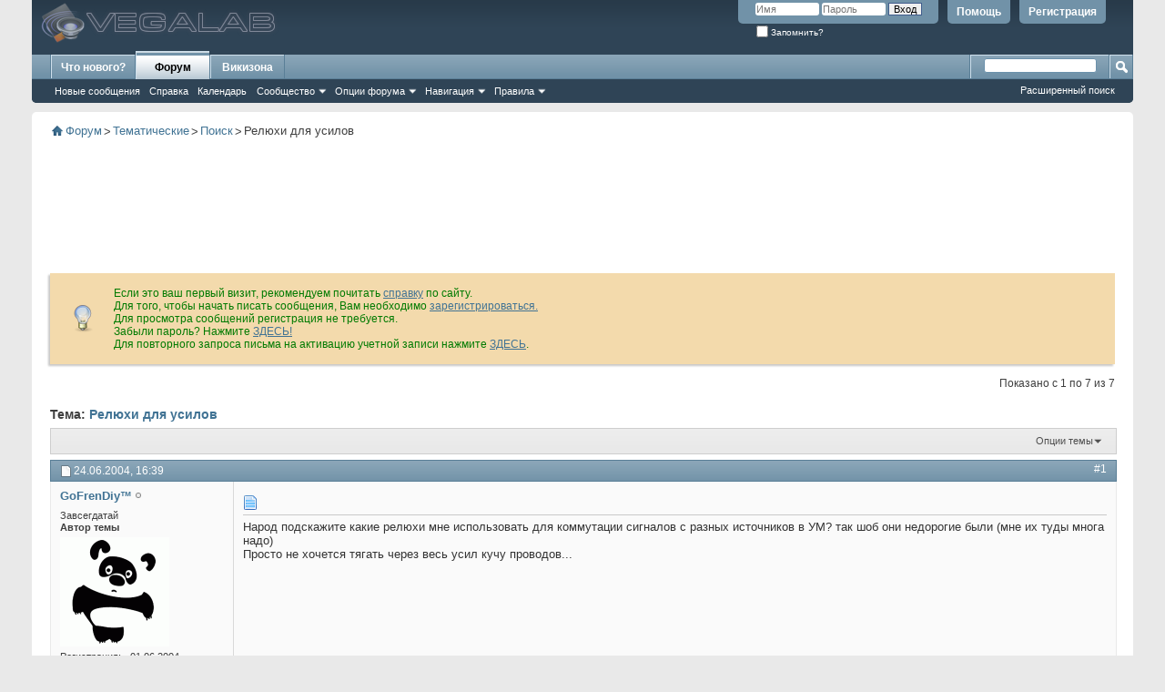

--- FILE ---
content_type: text/html; charset=windows-1251
request_url: https://forum.vegalab.ru/showthread.php?t=304
body_size: 14466
content:
<!DOCTYPE html PUBLIC "-//W3C//DTD XHTML 1.0 Transitional//EN" "http://www.w3.org/TR/xhtml1/DTD/xhtml1-transitional.dtd">
<html xmlns="http://www.w3.org/1999/xhtml" dir="ltr" lang="ru" id="vbulletin_html" prefix="og: http://ogp.me/ns# fb: http://ogp.me/ns/fb#">
<head>
	<meta http-equiv="Content-Type" content="text/html; charset=windows-1251" />
<meta id="e_vb_meta_bburl" name="vb_meta_bburl" content="https://forum.vegalab.ru" />
<base href="https://forum.vegalab.ru/" /><!--[if IE]></base><![endif]-->
<meta name="generator" content="vBulletin 4.2.5" />
<meta http-equiv="x-ua-compatible" content="ie=edge" />
<!-- <meta name="viewport" content="width=device-width, initial-scale=1.0"> -->
<meta name="viewport" content="width=980" />
<meta name="referrer" content="always" />

<link rel="shortcut icon" type="image/x-icon" href="https://forum.vegalab.ru/images/favicon.ico" />
<link rel="apple-touch-icon" sizes="180x180" href="https://forum.vegalab.ru/images/apple-touch-icon.png" />
<link rel="icon" type="image/png" sizes="16x16" href="https://forum.vegalab.ru/images/favicon-16x16.png" />
<link rel="icon" type="image/png" sizes="32x32" href="https://forum.vegalab.ru/images/favicon-32x32.png" />
<link rel="icon" type="image/png" sizes="120x120" href="https://forum.vegalab.ru/images/favicon-120x120.png" />
<link rel="mask-icon" href="https://forum.vegalab.ru/images/safari-pinned-tab.svg" color="#5bbad5" />
<meta name="apple-mobile-web-app-title" content="Форум Вегалаб" />
<meta name="theme-color" content="#ffffff" />
<meta name="msapplication-config" content="https://forum.vegalab.ru/images/browserconfig.xml" />
<meta name="msapplication-starturl" content="/" />
<meta name="application-name" content="Форум Вегалаб" />
<link rel="manifest" href="https://forum.vegalab.ru/images/site.webmanifest" />
<link rel="yandex-tableau-widget" href="https://forum.vegalab.ru/images/tableau.json" />





	
		<script type="text/javascript" src="https://ajax.googleapis.com/ajax/libs/yui/2.9.0/build/yuiloader-dom-event/yuiloader-dom-event.js"></script>
	

<script type="text/javascript">
<!--
	if (typeof YAHOO === 'undefined') // Load ALL YUI Local
	{
		document.write('<script type="text/javascript" src="clientscript/yui/yuiloader-dom-event/yuiloader-dom-event.js?v=425"><\/script>');
		document.write('<script type="text/javascript" src="clientscript/yui/connection/connection-min.js?v=425"><\/script>');
		var yuipath = 'clientscript/yui';
		var yuicombopath = '';
		var remoteyui = false;
	}
	else	// Load Rest of YUI remotely (where possible)
	{
		var yuipath = 'https://ajax.googleapis.com/ajax/libs/yui/2.9.0/build';
		var yuicombopath = '';
		var remoteyui = true;
		if (!yuicombopath)
		{
			document.write('<script type="text/javascript" src="https://ajax.googleapis.com/ajax/libs/yui/2.9.0/build/connection/connection-min.js?v=425"><\/script>');
		}
	}
	var SESSIONURL = "s=ff107142ab8ff34077083e136e6ddfa3&";
	var SECURITYTOKEN = "guest";
	var IMGDIR_MISC = "images/misc";
	var IMGDIR_BUTTON = "images/buttons";
	var vb_disable_ajax = parseInt("0", 10);
	var SIMPLEVERSION = "425";
	var BBURL = "https://forum.vegalab.ru";
	var LOGGEDIN = 0 > 0 ? true : false;
	var THIS_SCRIPT = "showthread";
	var RELPATH = "showthread.php?t=304";
	var PATHS = {
		forum : "",
		cms   : "",
		blog  : ""
	};
	var AJAXBASEURL = "https://forum.vegalab.ru/";
// -->
</script>
	<script type="text/javascript" src="clientscript/vbulletin-core.js?v=425"></script>
	


	<link rel="alternate" type="application/rss+xml" title="Форум Вегалаб RSS лента" href="https://forum.vegalab.ru/external.php?type=RSS2" />
	
		<link rel="alternate" type="application/rss+xml" title="Форум Вегалаб - Поиск - RSS лента" href="https://forum.vegalab.ru/external.php?type=RSS2&amp;forumids=10" />
	



	<link rel="stylesheet" type="text/css" href="clientscript/vbulletin_css/style00024l/main-rollup.css?d=1768498479" />
        

	<!--[if lt IE 8]>
	<link rel="stylesheet" type="text/css" href="clientscript/vbulletin_css/style00024l/popupmenu-ie.css?d=1768498479" />
	<link rel="stylesheet" type="text/css" href="clientscript/vbulletin_css/style00024l/vbulletin-ie.css?d=1768498479" />
	<link rel="stylesheet" type="text/css" href="clientscript/vbulletin_css/style00024l/vbulletin-chrome-ie.css?d=1768498479" />
	<link rel="stylesheet" type="text/css" href="clientscript/vbulletin_css/style00024l/vbulletin-formcontrols-ie.css?d=1768498479" />
	<link rel="stylesheet" type="text/css" href="clientscript/vbulletin_css/style00024l/editor-ie.css?d=1768498479" />
	<![endif]-->

<script type='application/ld+json'>
{
    "@context": "https://www.schema.org",
    "@type": "Organization",
    "@id": "https://forum.vegalab.ru/#organization",
    "mainEntityOfPage": "https://forum.vegalab.ru",
    "name": "Форум Вегалаб",
    "email": "forum@vegalab.ru",
    "url": "https://forum.vegalab.ru"
}	
</script>
<script type='application/ld+json'>
{
    "@context": "https://www.schema.org",
    "@type": "ContactPage",
    "url": "https://forum.vegalab.ru/sendmessageadm.php"
}	
</script>
<script type='application/ld+json'>
{
    "@context": "https://www.schema.org",
    "publisher": "https://forum.vegalab.ru/#organization",
    "@type": "WebSite",
    "@id": "https://forum.vegalab.ru/#website",
    "mainEntityOfPage": "https://forum.vegalab.ru",
    "name": "Форум Вегалаб",
    "url": "https://forum.vegalab.ru/",
    "potentialAction": {
        "@type": "SearchAction",
        "query": "required",
        "target": "https://forum.vegalab.ru/search.php?do=process&query={query}"
    },
    "inLanguage": [
        {
            "@type": "Language",
            "name": "Russian (RU)",
            "alternateName": "ru-RU"
        }
    ]
}	
</script>


<!-- for twitter-->
<meta property="twitter:card" content="summary" />
<!-- for open graph -->
<meta property="og:type" content="website">
<meta property="og:locale" content="ru_RU">
<meta property="og:image" content="https://forum.vegalab.ru/images/misc/vegalab_og.png" />
<meta property="og:image:type" content="image/png" />
<meta property="og:image:width" content="400" />
<meta property="og:image:height" content="400" />
<meta property="og:site_name" content="Форум Вегалаб" />
<meta property="og:url" content="https://forum.vegalab.ru/showthread.php?t=304" />


<!-- Yandex.RTB -->
<script>window.yaContextCb=window.yaContextCb||[]</script>
<script src="https://yandex.ru/ads/system/context.js" async></script>

<script type="text/javascript" src="clientscript/yui/selector/selector-min.js"></script>
<script type="text/javascript" src="clientscript/yui/event-delegate/event-delegate-min.js"></script>
<script type="text/javascript" src="clientscript/yui/animation/animation-min.js"></script>
<script type="text/javascript" src="clientscript/yui/animation/animation-sh.js"></script>
<script type="text/javascript" src="clientscript/vsqspoiler.js"></script>
<link rel="stylesheet" type="text/css" href="clientscript/vbulletin_css/style00024l/vsq_spoiler.css" />
	<meta property="og:title" content="Релюхи для усилов" />
	<meta property="og:description" content="Народ подскажите какие релюхи мне использовать для коммутации сигналов с разных источников в УМ? так шоб они недорогие были (мне их туды многа надо) 
Просто не хочется тягать через весь усил кучу проводов..." />

	
	<meta name="description" content="Народ подскажите какие релюхи мне использовать для коммутации сигналов с разных источников в УМ? так шоб они недорогие были (мне их туды многа надо) 
Просто не хочется тягать через весь усил кучу проводов..." />

	<title> Релюхи для усилов</title>
	<link rel="canonical" href="https://forum.vegalab.ru/showthread.php?t=304&s=ff107142ab8ff34077083e136e6ddfa3" />
	
	
	
	
	
	
	
	
	
		<script type="text/javascript" src="clientscript/vbulletin_lightbox.js?v=425"></script>
	

	
		<link rel="stylesheet" type="text/css" href="clientscript/vbulletin_css/style00024l/showthread-rollup.css?d=1768498479" />
	
	<!--[if lt IE 8]><link rel="stylesheet" type="text/css" href="clientscript/vbulletin_css/style00024l/toolsmenu-ie.css?d=1768498479" />
	<link rel="stylesheet" type="text/css" href="clientscript/vbulletin_css/style00024l/postlist-ie.css?d=1768498479" />
	<link rel="stylesheet" type="text/css" href="clientscript/vbulletin_css/style00024l/showthread-ie.css?d=1768498479" />
	<link rel="stylesheet" type="text/css" href="clientscript/vbulletin_css/style00024l/postbit-ie.css?d=1768498479" />
	<link rel="stylesheet" type="text/css" href="clientscript/vbulletin_css/style00024l/poll-ie.css?d=1768498479" /><![endif]-->
<link rel="stylesheet" type="text/css" href="clientscript/vbulletin_css/style00024l/additional.css?d=1768498479" />
<link rel="stylesheet" type="text/css" href="css.php?styleid=24&langid=6&d=1768498479&sheet=MARCO1_CKEditor_CSS.css" />
</head>

<body>

<div class="above_body"> <!-- closing tag is in template navbar -->
<div id="header" class="floatcontainer doc_header">
	<div><a name="top" href="index.php?s=ff107142ab8ff34077083e136e6ddfa3" class="logo-image"><img src="images/misc/vegalab_logo.png" alt="Форум Вегалаб - Powered by vBulletin" /></a></div>
	<div id="toplinks" class="toplinks">
		
			<ul class="nouser">
			
				<li><a href="register.php?s=ff107142ab8ff34077083e136e6ddfa3" rel="nofollow">Регистрация</a></li>
			
				<li><a rel="help" href="faq.php?s=ff107142ab8ff34077083e136e6ddfa3">Помощь</a></li>
				<li>
			<script type="text/javascript" src="clientscript/vbulletin_md5.js?v=425"></script>
			<form id="navbar_loginform" action="login.php?s=ff107142ab8ff34077083e136e6ddfa3&amp;do=login" method="post" onsubmit="md5hash(vb_login_password, vb_login_md5password, vb_login_md5password_utf, 0)">
				<fieldset id="logindetails" class="logindetails">
					<div>
						<div>
					<input type="text" class="textbox default-value" name="vb_login_username" id="navbar_username" size="10" accesskey="u" tabindex="101" value="Имя" />
					<input type="password" class="textbox" tabindex="102" name="vb_login_password" id="navbar_password" size="10" />
					<input type="text" class="textbox default-value" tabindex="102" name="vb_login_password_hint" id="navbar_password_hint" size="10" value="Пароль" style="display:none;" />
					<input type="submit" class="loginbutton" tabindex="104" value="Вход" title="Введите ваше имя пользователя и пароль, чтобы войти, или нажмите кнопку 'Регистрация', чтобы зарегистрироваться." accesskey="s" />
						</div>
					</div>
				</fieldset>
				<div id="remember" class="remember">
					<label for="cb_cookieuser_navbar"><input type="checkbox" name="cookieuser" value="1" id="cb_cookieuser_navbar" class="cb_cookieuser_navbar" accesskey="c" tabindex="103" /> Запомнить?</label>
				</div>

				<input type="hidden" name="s" value="ff107142ab8ff34077083e136e6ddfa3" />
				<input type="hidden" name="securitytoken" value="guest" />
				<input type="hidden" name="do" value="login" />
				<input type="hidden" name="vb_login_md5password" />
				<input type="hidden" name="vb_login_md5password_utf" />
			</form>
			<script type="text/javascript">
			YAHOO.util.Dom.setStyle('navbar_password_hint', "display", "inline");
			YAHOO.util.Dom.setStyle('navbar_password', "display", "none");
			vB_XHTML_Ready.subscribe(function()
			{
			//
				YAHOO.util.Event.on('navbar_username', "focus", navbar_username_focus);
				YAHOO.util.Event.on('navbar_username', "blur", navbar_username_blur);
				YAHOO.util.Event.on('navbar_password_hint', "focus", navbar_password_hint);
				YAHOO.util.Event.on('navbar_password', "blur", navbar_password);
			});
			
			function navbar_username_focus(e)
			{
			//
				var textbox = YAHOO.util.Event.getTarget(e);
				if (textbox.value == 'Имя')
				{
				//
					textbox.value='';
					textbox.style.color='#000000';
				}
			}

			function navbar_username_blur(e)
			{
			//
				var textbox = YAHOO.util.Event.getTarget(e);
				if (textbox.value == '')
				{
				//
					textbox.value='Имя';
					textbox.style.color='#777777';
				}
			}
			
			function navbar_password_hint(e)
			{
			//
				var textbox = YAHOO.util.Event.getTarget(e);
				
				YAHOO.util.Dom.setStyle('navbar_password_hint', "display", "none");
				YAHOO.util.Dom.setStyle('navbar_password', "display", "inline");
				YAHOO.util.Dom.get('navbar_password').focus();
			}

			function navbar_password(e)
			{
			//
				var textbox = YAHOO.util.Event.getTarget(e);
				
				if (textbox.value == '')
				{
					YAHOO.util.Dom.setStyle('navbar_password_hint', "display", "inline");
					YAHOO.util.Dom.setStyle('navbar_password', "display", "none");
				}
			}
			</script>
				</li>
				
			</ul>
		
	</div>
	<div class="ad_global_header">
		 
		 
	</div>
	<hr />
</div>
<div id="navbar_fix" class="navbar_fix">
  <div id="navbar" class="navbar">
	<ul id="navtabs" class="navtabs floatcontainer">
		
		
	
		<li  id="vbtab_whatsnew">
			<a class="navtab" href="activity.php?s=ff107142ab8ff34077083e136e6ddfa3">Что нового?</a>
		</li>
		
		

	
		<li class="selected" id="vbtab_forum">
			<a class="navtab" href="index.php?s=ff107142ab8ff34077083e136e6ddfa3">Форум</a>
		</li>
		
		
			<ul class="floatcontainer">
				
					
						
							<li id="vbflink_newposts"><a href="search.php?s=ff107142ab8ff34077083e136e6ddfa3&amp;do=getnew&amp;contenttype=vBForum_Post">Новые сообщения</a></li>
						
					
				
					
						
							<li id="vbflink_faq"><a href="faq.php?s=ff107142ab8ff34077083e136e6ddfa3">Справка</a></li>
						
					
				
					
						
							<li id="vbflink_calendar"><a href="calendar.php?s=ff107142ab8ff34077083e136e6ddfa3">Календарь</a></li>
						
					
				
					
						<li class="popupmenu" id="vbmenu_community">
							<a href="javascript://" class="popupctrl">Сообщество</a>
							<ul class="popupbody popuphover">
								
									<li id="vbclink_albums"><a href="album.php?s=ff107142ab8ff34077083e136e6ddfa3">Альбомы</a></li>
								
									<li id="vbclink_members"><a href="memberlist.php?s=ff107142ab8ff34077083e136e6ddfa3">Список пользователей</a></li>
								
							</ul>
						</li>
					
				
					
						<li class="popupmenu" id="vbmenu_actions">
							<a href="javascript://" class="popupctrl">Опции форума</a>
							<ul class="popupbody popuphover">
								
									<li id="vbalink_mfr"><a href="forumdisplay.php?s=ff107142ab8ff34077083e136e6ddfa3&amp;do=markread&amp;markreadhash=guest">Все разделы прочитаны</a></li>
								
							</ul>
						</li>
					
				
					
						<li class="popupmenu" id="vbmenu_qlinks">
							<a href="javascript://" class="popupctrl">Навигация</a>
							<ul class="popupbody popuphover">
								
									<li id="vbqlink_posts"><a href="search.php?s=ff107142ab8ff34077083e136e6ddfa3&amp;do=getdaily&amp;contenttype=vBForum_Post">Сообщения за день</a></li>
								
							</ul>
						</li>
					
				
					
						<li class="popupmenu" id="menu_otmz_836">
							<a href="javascript://" class="popupctrl">Правила</a>
							<ul class="popupbody popuphover">
								
									<li id="link_ntgz_685"><a href="misc.php?s=ff107142ab8ff34077083e136e6ddfa3&amp;do=showrules">Правила форума</a></li>
								
									<li id="link_otmz_331"><a href="privacy_forum.php">Политика обработки персональных данных</a></li>
								
							</ul>
						</li>
					
				
			</ul>
		

	
		<li  id="tab_ndm2_307">
			<a target="_blank" class="navtab" href="https://wzone.vegalab.ru/start">Викизона</a>
		</li>
		
		

		
	</ul>
	
		<div id="globalsearch" class="globalsearch">
			<form action="search.php?s=ff107142ab8ff34077083e136e6ddfa3&amp;do=process" method="post" id="navbar_search" class="navbar_search">
				
				<input type="hidden" name="securitytoken" value="guest" />
				<input type="hidden" name="do" value="process" />
				<span class="textboxcontainer"><span><input type="text" value="" name="query" class="textbox" tabindex="99"/></span></span>
				<span class="buttoncontainer"><span><input type="image" class="searchbutton" src="images/buttons/search.png" name="submit" onclick="document.getElementById('navbar_search').submit;" tabindex="100"/></span></span>
			</form>
			<ul class="navbar_advanced_search">
				<li><a href="search.php?s=ff107142ab8ff34077083e136e6ddfa3&amp;search_type=1" accesskey="4">Расширенный поиск</a></li>
				
			</ul>
		</div>
	
  </div>
</div>
</div><!-- closing div for above_body -->

<div class="body_wrapper">
<div id="breadcrumb" class="breadcrumb">
	<ul class="floatcontainer">
		<li class="navbithome"><a name="top" href="index.php?s=ff107142ab8ff34077083e136e6ddfa3" accesskey="1"><img src="images/misc/navbit-home.png" alt="Главная" /></a></li>
		
	<li class="navbit"><a href="index.php?s=ff107142ab8ff34077083e136e6ddfa3">Форум</a><span class="separator"> ></span></li>
<script type="application/ld+json">
{
 "@context": "https://schema.org",
 "@type": "BreadcrumbList",
 "itemListElement":
    [
    {
   "@type": "ListItem",
   "position": "1",
   "item":
    {
     "@id": "https://forum.vegalab.ru/index.php?s=ff107142ab8ff34077083e136e6ddfa3",
     "name": "\u0424\u043e\u0440\u0443\u043c"
    }
    }
    ]
}
</script>

	<li class="navbit"><a href="forumdisplay.php?f=46&amp;s=ff107142ab8ff34077083e136e6ddfa3">Тематические</a><span class="separator"> ></span></li>
<script type="application/ld+json">
{
 "@context": "https://schema.org",
 "@type": "BreadcrumbList",
 "itemListElement":
    [
    {
   "@type": "ListItem",
   "position": "2",
   "item":
    {
     "@id": "https://forum.vegalab.ru/forumdisplay.php?f=46&amp;s=ff107142ab8ff34077083e136e6ddfa3",
     "name": "\u0422\u0435\u043c\u0430\u0442\u0438\u0447\u0435\u0441\u043a\u0438\u0435"
    }
    }
    ]
}
</script>

	<li class="navbit"><a href="forumdisplay.php?f=10&amp;s=ff107142ab8ff34077083e136e6ddfa3">Поиск</a><span class="separator"> ></span></li>
<script type="application/ld+json">
{
 "@context": "https://schema.org",
 "@type": "BreadcrumbList",
 "itemListElement":
    [
    {
   "@type": "ListItem",
   "position": "3",
   "item":
    {
     "@id": "https://forum.vegalab.ru/forumdisplay.php?f=10&amp;s=ff107142ab8ff34077083e136e6ddfa3",
     "name": "\u041f\u043e\u0438\u0441\u043a"
    }
    }
    ]
}
</script>

		
	<li class="navbit lastnavbit"><span> Релюхи для усилов</span></li>

	</ul>
	<hr />
</div>

 
<div id="ad_global_below_navbar">
<!-- Yandex.RTB R-A-569943-1 -->
<div id="yandex_rtb_R-A-569943-1"></div>
<script>window.yaContextCb.push(()=>{
	Ya.Context.AdvManager.render({
		"blockId": "R-A-569943-1",
		"renderTo": "yandex_rtb_R-A-569943-1"
	})
})
</script>
</div>


	<form action="profile.php?do=dismissnotice" method="post" id="notices" class="notices">
		<input type="hidden" name="do" value="dismissnotice" />
		<input type="hidden" name="s" value="s=ff107142ab8ff34077083e136e6ddfa3&amp;" />
		<input type="hidden" name="securitytoken" value="guest" />
		<input type="hidden" id="dismiss_notice_hidden" name="dismiss_noticeid" value="" />
		<input type="hidden" name="url" value="" />
		<ol>
			<li class="restore" id="navbar_notice_1">
	
	<div class="tip-iiclass">Если это ваш первый визит, рекомендуем почитать <a href="faq.php?s=ff107142ab8ff34077083e136e6ddfa3&amp;" target="_blank"><u>справку</u></a> по сайту.<br />
Для того, чтобы начать писать сообщения, Вам необходимо <a href="register.php?s=ff107142ab8ff34077083e136e6ddfa3&amp;" target="_blank"><u>зарегистрироваться.</u></a><br />
Для просмотра сообщений регистрация не требуется.<br />
Забыли пароль? Нажмите <a href="login.php?do=lostpw" target="_blank"><u>ЗДЕСЬ!</u></a><br />
Для повторного запроса письма на активацию учетной записи нажмите <a href="register.php?do=requestemail" target="_blank"><u>ЗДЕСЬ</u></a>.</div>
</li>
		</ol>
	</form>




	<div id="above_postlist" class="above_postlist">
		
		<div id="pagination_top" class="pagination_top">
		
			<div id="postpagestats_above" class="postpagestats">
				Показано с 1 по 7 из 7
			</div>
		</div>
	</div>
	<div id="pagetitle" class="pagetitle">
		<h1>
			Тема: <span class="threadtitle"><a href="showthread.php?t=304&s=ff107142ab8ff34077083e136e6ddfa3" title="Перезагрузить страницу">Релюхи для усилов</a></span>
		</h1>
		
	</div>
	<div id="thread_controls" class="thread_controls toolsmenu">
		<div>
		<ul id="postlist_popups" class="postlist_popups popupgroup">
			
			
			<li class="popupmenu" id="threadtools">
				<h6><a class="popupctrl" href="javascript://">Опции темы</a></h6>
				<ul class="popupbody popuphover">
					<li><a href="printthread.php?s=ff107142ab8ff34077083e136e6ddfa3&amp;t=304&amp;pp=20&amp;page=1" accesskey="3" rel="nofollow">Версия для печати</a></li>
					
					<li>
						
					</li>
					
				</ul>
			</li>

			

			

			

			

			
			</ul>
		</div>
	</div>

<div id="postlist" class="postlist restrain">
	

	
		<ol id="posts" class="posts" start="1">
			
<li class="postbitlegacy postbitim postcontainer old" id="post_4094" itemscope itemtype="http://schema.org/CreativeWork">
<meta itemprop="url" content="https://forum.vegalab.ru/showthread.php?t=304&amp;s=ff107142ab8ff34077083e136e6ddfa3&amp;p=4094&amp;viewfull=1#post4094" />
<!-- see bottom of postbit.css for .userinfo .popupmenu styles -->

	<div class="posthead">
			<span class="postdate old">
			<meta itemprop="dateCreated" content="2004-06-24T16:39:56+00:00" />
				
					<span class="date">24.06.2004,&nbsp;<span class="time">16:39</span></span>
				
			</span>
			<span class="nodecontrols">
				
					<a name="post4094" href="showthread.php?t=304&amp;s=ff107142ab8ff34077083e136e6ddfa3&amp;p=4094&amp;viewfull=1#post4094" class="postcounter">#1</a><a id="postcount4094" name="1"></a>
				
				
				
			</span>
	</div>
	<div class="postdetails">
		<div class="userinfo">
		<meta itemprop="author" content="GoFrenDiy™" />
			<div class="username_container">
			
				<div class="popupmenu memberaction">
	<a class="username offline popupctrl" href="member.php?u=128&amp;s=ff107142ab8ff34077083e136e6ddfa3" title="GoFrenDiy™ вне форума"><strong>GoFrenDiy™</strong></a>
	<ul class="popupbody popuphover memberaction_body">
		<li class="left">
			<a href="member.php?u=128&amp;s=ff107142ab8ff34077083e136e6ddfa3" class="siteicon_profile">
				Просмотр профиля
			</a>
		</li>
		
		<li class="right">
			<a href="search.php?s=ff107142ab8ff34077083e136e6ddfa3&amp;do=finduser&amp;userid=128&amp;contenttype=vBForum_Post&amp;showposts=1" class="siteicon_forum" rel="nofollow">
				Сообщения форума
			</a>
		</li>
		
		
		
		
		
		
		
		

		

		
				<li class="left">  
			<a class="siteicon_forum" href="search.php?s=ff107142ab8ff34077083e136e6ddfa3&amp;do=finduser&amp;userid=128&amp;starteronly=1&amp;contenttype=vBForum_Post" rel="nofollow"> 
				Созданные темы
			</a> 
		</li>
	</ul>
</div>
				<img class="inlineimg onlinestatus" src="images/statusicon/user-offline.png" alt="GoFrenDiy™ вне форума" border="0" />

			
			</div>
			<span class="usertitle">
				Завсегдатай
			</span>
			
			<div style="font-weight: bold;"><strong>Автор темы</strong></div>
			
			
			<a class="postuseravatar" href="member.php?u=128&amp;s=ff107142ab8ff34077083e136e6ddfa3" title="GoFrenDiy™ вне форума">
				<img src="customavatars/avatar128_11.gif" alt="Аватар для GoFrenDiy™" title="Аватар для GoFrenDiy™" />
			</a>
			 
			
				<hr />
				<dl class="userinfo_extra">
					<dt>Регистрация</dt> <dd>01.06.2004</dd>
					<dt>Адрес</dt> <dd>Некрасовский</dd>
					<dt>Возраст</dt> <dd>43</dd>
					<dt>Сообщений</dt> <dd>1,491</dd>	
					
				</dl>
				
				
				<div class="imlinks">
					<a href="javascript://" onclick="imwindow('icq', '128', 550, 550); return false;"><img src="images/misc/im_icq.gif" alt="Отправить сообщение для GoFrenDiy™ с помощью ICQ" /></a>    
				</div>
			
		</div>
		<div class="postbody" >

			<div class="postrow">
				
				
				<h2 class="title icon">
					<img src="images/icons/icon1.png" alt="По умолчанию" /> 
				</h2>
				


						
							
							
						
						
				<div class="content">
					<div id="post_message_4094" itemprop="text">
						<blockquote class="postcontent restore ">
							Народ подскажите какие релюхи мне использовать для коммутации сигналов с разных источников в УМ? так шоб они недорогие были (мне их туды многа надо)<br />
Просто не хочется тягать через весь усил кучу проводов...
						</blockquote>
					</div>

					
				</div>
			</div>
			
			<div class="cleardiv"></div>
		</div>
	</div>
		<div class="postfoot">
			<!-- <div class="postfoot_container"> -->
			<div class="textcontrols floatcontainer">
				<span class="postcontrols">
					<img style="display:none" id="progress_4094" src="images/misc/progress.gif" alt="" />
					
					
					
					
				</span>
				<span class="postlinking">
					
						
					

					
					
					
					

					
					

					
					
					
					
					
				</span>
			<!-- </div> -->
			</div>
		</div>
	<hr />
</li>

<li class="postbitlegacy postbitim postcontainer old" id="post_140920" itemscope itemtype="http://schema.org/Comment">
<meta itemprop="url" content="https://forum.vegalab.ru/showthread.php?t=304&amp;s=ff107142ab8ff34077083e136e6ddfa3&amp;p=140920&amp;viewfull=1#post140920" />
<!-- see bottom of postbit.css for .userinfo .popupmenu styles -->

	<div class="posthead">
			<span class="postdate old">
			<meta itemprop="dateCreated" content="2006-02-22T17:31:34+00:00" />
				
					<span class="date">22.02.2006,&nbsp;<span class="time">17:31</span></span>
				
			</span>
			<span class="nodecontrols">
				
					<a name="post140920" href="showthread.php?t=304&amp;s=ff107142ab8ff34077083e136e6ddfa3&amp;p=140920&amp;viewfull=1#post140920" class="postcounter">#2</a><a id="postcount140920" name="2"></a>
				
				
				
			</span>
	</div>
	<div class="postdetails">
		<div class="userinfo">
		<meta itemprop="author" content="CYCLON" />
			<div class="username_container">
			
				<div class="popupmenu memberaction">
	<a class="username offline popupctrl" href="member.php?u=2646&amp;s=ff107142ab8ff34077083e136e6ddfa3" title="CYCLON вне форума"><strong>CYCLON</strong></a>
	<ul class="popupbody popuphover memberaction_body">
		<li class="left">
			<a href="member.php?u=2646&amp;s=ff107142ab8ff34077083e136e6ddfa3" class="siteicon_profile">
				Просмотр профиля
			</a>
		</li>
		
		<li class="right">
			<a href="search.php?s=ff107142ab8ff34077083e136e6ddfa3&amp;do=finduser&amp;userid=2646&amp;contenttype=vBForum_Post&amp;showposts=1" class="siteicon_forum" rel="nofollow">
				Сообщения форума
			</a>
		</li>
		
		
		
		
		
		
		
		

		

		
				<li class="left">  
			<a class="siteicon_forum" href="search.php?s=ff107142ab8ff34077083e136e6ddfa3&amp;do=finduser&amp;userid=2646&amp;starteronly=1&amp;contenttype=vBForum_Post" rel="nofollow"> 
				Созданные темы
			</a> 
		</li>
	</ul>
</div>
				<img class="inlineimg onlinestatus" src="images/statusicon/user-offline.png" alt="CYCLON вне форума" border="0" />

			
			</div>
			<span class="usertitle">
				Давно не заходил
			</span>
			
			
			
			
			<a class="postuseravatar" href="member.php?u=2646&amp;s=ff107142ab8ff34077083e136e6ddfa3" title="CYCLON вне форума">
				<img src="images/avatars/gallery/big/0044.gif" alt="Аватар для CYCLON" title="Аватар для CYCLON" />
			</a>
			 
			
				<hr />
				<dl class="userinfo_extra">
					<dt>Регистрация</dt> <dd>08.12.2005</dd>
					<dt>Адрес</dt> <dd>Хабаровск</dd>
					
					<dt>Сообщений</dt> <dd>18</dd>	
					
				</dl>
				
				
				<div class="imlinks">
					    
				</div>
			
		</div>
		<div class="postbody" >

			<div class="postrow">
				
				
				<h2 class="title icon">
					<img src="images/icons/icon7.png" alt="Улыбка" /> Re:  Релюхи для усилов
				</h2>
				


						
						
				<div class="content">
					<div id="post_message_140920" itemprop="text">
						<blockquote class="postcontent restore ">
							Вопробуй РЭС 60. А лучше собери схемку на К174КП1.У меня та-же проблема была,собрал и не парюсь. Поройся в Инете, даташит на микруху найдешь.
						</blockquote>
					</div>

					
				</div>
			</div>
			
			<div class="cleardiv"></div>
		</div>
	</div>
		<div class="postfoot">
			<!-- <div class="postfoot_container"> -->
			<div class="textcontrols floatcontainer">
				<span class="postcontrols">
					<img style="display:none" id="progress_140920" src="images/misc/progress.gif" alt="" />
					
					
					
					
				</span>
				<span class="postlinking">
					
						
					

					
					
					
					

					
					

					
					
					
					
					
				</span>
			<!-- </div> -->
			</div>
		</div>
	<hr />
</li>

<li class="postbitlegacy postbitim postcontainer old" id="post_140931" itemscope itemtype="http://schema.org/Comment">
<meta itemprop="url" content="https://forum.vegalab.ru/showthread.php?t=304&amp;s=ff107142ab8ff34077083e136e6ddfa3&amp;p=140931&amp;viewfull=1#post140931" />
<!-- see bottom of postbit.css for .userinfo .popupmenu styles -->

	<div class="posthead">
			<span class="postdate old">
			<meta itemprop="dateCreated" content="2006-02-22T17:48:41+00:00" />
				
					<span class="date">22.02.2006,&nbsp;<span class="time">17:48</span></span>
				
			</span>
			<span class="nodecontrols">
				
					<a name="post140931" href="showthread.php?t=304&amp;s=ff107142ab8ff34077083e136e6ddfa3&amp;p=140931&amp;viewfull=1#post140931" class="postcounter">#3</a><a id="postcount140931" name="3"></a>
				
				
				
			</span>
	</div>
	<div class="postdetails">
		<div class="userinfo">
		<meta itemprop="author" content="Костя Мусатов" />
			<div class="username_container">
			
				<div class="popupmenu memberaction">
	<a class="username offline popupctrl" href="member.php?u=100&amp;s=ff107142ab8ff34077083e136e6ddfa3" title="Костя Мусатов вне форума"><strong>Костя Мусатов</strong></a>
	<ul class="popupbody popuphover memberaction_body">
		<li class="left">
			<a href="member.php?u=100&amp;s=ff107142ab8ff34077083e136e6ddfa3" class="siteicon_profile">
				Просмотр профиля
			</a>
		</li>
		
		<li class="right">
			<a href="search.php?s=ff107142ab8ff34077083e136e6ddfa3&amp;do=finduser&amp;userid=100&amp;contenttype=vBForum_Post&amp;showposts=1" class="siteicon_forum" rel="nofollow">
				Сообщения форума
			</a>
		</li>
		
		
		
		
		
		
		<li class="left">
			<a href="http://MusatoffCV.narod.ru" class="siteicon_homepage">
				Домашняя страница
			</a>
		</li>
		
		
		

		

		
				<li class="left">  
			<a class="siteicon_forum" href="search.php?s=ff107142ab8ff34077083e136e6ddfa3&amp;do=finduser&amp;userid=100&amp;starteronly=1&amp;contenttype=vBForum_Post" rel="nofollow"> 
				Созданные темы
			</a> 
		</li>
	</ul>
</div>
				<img class="inlineimg onlinestatus" src="images/statusicon/user-offline.png" alt="Костя Мусатов вне форума" border="0" />

			
			</div>
			<span class="usertitle">
				Мимо проходил
			</span>
			
			
			
			
			<a class="postuseravatar" href="member.php?u=100&amp;s=ff107142ab8ff34077083e136e6ddfa3" title="Костя Мусатов вне форума">
				<img src="customavatars/avatar100_8.gif" alt="Аватар для Костя Мусатов" title="Аватар для Костя Мусатов" />
			</a>
			 
			
				<hr />
				<dl class="userinfo_extra">
					<dt>Регистрация</dt> <dd>05.03.2004</dd>
					<dt>Адрес</dt> <dd>Москва</dd>
					<dt>Возраст</dt> <dd>59</dd>
					<dt>Сообщений</dt> <dd>5,529</dd>	
					
				</dl>
				
				
				<div class="imlinks">
					    
				</div>
			
		</div>
		<div class="postbody" >

			<div class="postrow">
				
				
				<h2 class="title icon">
					<img src="images/icons/icon1.png" alt="По умолчанию" /> Re:  Релюхи для усилов
				</h2>
				


						
						
				<div class="content">
					<div id="post_message_140931" itemprop="text">
						<blockquote class="postcontent restore ">
							Или поставь галетник и к нему ось-удлинитель.
						</blockquote>
					</div>

					
				</div>
			</div>
			
			<div class="cleardiv"></div>
		</div>
	</div>
		<div class="postfoot">
			<!-- <div class="postfoot_container"> -->
			<div class="textcontrols floatcontainer">
				<span class="postcontrols">
					<img style="display:none" id="progress_140931" src="images/misc/progress.gif" alt="" />
					
					
					
					
				</span>
				<span class="postlinking">
					
						
					

					
					
					
					

					
					

					
					
					
					
					
				</span>
			<!-- </div> -->
			</div>
		</div>
	<hr />
</li>

<li class="postbitlegacy postbitim postcontainer old" id="post_151506" itemscope itemtype="http://schema.org/Comment">
<meta itemprop="url" content="https://forum.vegalab.ru/showthread.php?t=304&amp;s=ff107142ab8ff34077083e136e6ddfa3&amp;p=151506&amp;viewfull=1#post151506" />
<!-- see bottom of postbit.css for .userinfo .popupmenu styles -->

	<div class="posthead">
			<span class="postdate old">
			<meta itemprop="dateCreated" content="2006-03-20T00:15:03+00:00" />
				
					<span class="date">20.03.2006,&nbsp;<span class="time">00:15</span></span>
				
			</span>
			<span class="nodecontrols">
				
					<a name="post151506" href="showthread.php?t=304&amp;s=ff107142ab8ff34077083e136e6ddfa3&amp;p=151506&amp;viewfull=1#post151506" class="postcounter">#4</a><a id="postcount151506" name="4"></a>
				
				
				
			</span>
	</div>
	<div class="postdetails">
		<div class="userinfo">
		<meta itemprop="author" content="Omar.by" />
			<div class="username_container">
			
				<div class="popupmenu memberaction">
	<a class="username offline popupctrl" href="member.php?u=1262&amp;s=ff107142ab8ff34077083e136e6ddfa3" title="Omar.by вне форума"><strong>Omar.by</strong></a>
	<ul class="popupbody popuphover memberaction_body">
		<li class="left">
			<a href="member.php?u=1262&amp;s=ff107142ab8ff34077083e136e6ddfa3" class="siteicon_profile">
				Просмотр профиля
			</a>
		</li>
		
		<li class="right">
			<a href="search.php?s=ff107142ab8ff34077083e136e6ddfa3&amp;do=finduser&amp;userid=1262&amp;contenttype=vBForum_Post&amp;showposts=1" class="siteicon_forum" rel="nofollow">
				Сообщения форума
			</a>
		</li>
		
		
		
		
		
		
		
		

		

		
				<li class="left">  
			<a class="siteicon_forum" href="search.php?s=ff107142ab8ff34077083e136e6ddfa3&amp;do=finduser&amp;userid=1262&amp;starteronly=1&amp;contenttype=vBForum_Post" rel="nofollow"> 
				Созданные темы
			</a> 
		</li>
	</ul>
</div>
				<img class="inlineimg onlinestatus" src="images/statusicon/user-offline.png" alt="Omar.by вне форума" border="0" />

			
			</div>
			<span class="usertitle">
				Давно не заходил
			</span>
			
			
			
			 
			
				<hr />
				<dl class="userinfo_extra">
					<dt>Регистрация</dt> <dd>28.05.2005</dd>
					<dt>Адрес</dt> <dd>Минск</dd>
					
					<dt>Сообщений</dt> <dd>14</dd>	
					
				</dl>
				
				
				<div class="imlinks">
					    
				</div>
			
		</div>
		<div class="postbody" >

			<div class="postrow">
				
				
				<h2 class="title icon">
					<img src="images/icons/icon1.png" alt="По умолчанию" /> Re:  Релюхи для усилов
				</h2>
				


						
						
				<div class="content">
					<div id="post_message_151506" itemprop="text">
						<blockquote class="postcontent restore ">
							У РЭС-60 по паспорту максимальная частота коммутируемого сигнала 10 КГц. До 100КГц РЭС81-84, до 10(вроде) МГц РЭВ-18 и РЭВ-20.
						</blockquote>
					</div>

					
				</div>
			</div>
			
			<div class="cleardiv"></div>
		</div>
	</div>
		<div class="postfoot">
			<!-- <div class="postfoot_container"> -->
			<div class="textcontrols floatcontainer">
				<span class="postcontrols">
					<img style="display:none" id="progress_151506" src="images/misc/progress.gif" alt="" />
					
					
					
					
				</span>
				<span class="postlinking">
					
						
					

					
					
					
					

					
					

					
					
					
					
					
				</span>
			<!-- </div> -->
			</div>
		</div>
	<hr />
</li>

<li class="postbitlegacy postbitim postcontainer old" id="post_151509" itemscope itemtype="http://schema.org/Comment">
<meta itemprop="url" content="https://forum.vegalab.ru/showthread.php?t=304&amp;s=ff107142ab8ff34077083e136e6ddfa3&amp;p=151509&amp;viewfull=1#post151509" />
<!-- see bottom of postbit.css for .userinfo .popupmenu styles -->

	<div class="posthead">
			<span class="postdate old">
			<meta itemprop="dateCreated" content="2006-03-20T00:20:20+00:00" />
				
					<span class="date">20.03.2006,&nbsp;<span class="time">00:20</span></span>
				
			</span>
			<span class="nodecontrols">
				
					<a name="post151509" href="showthread.php?t=304&amp;s=ff107142ab8ff34077083e136e6ddfa3&amp;p=151509&amp;viewfull=1#post151509" class="postcounter">#5</a><a id="postcount151509" name="5"></a>
				
				
				
			</span>
	</div>
	<div class="postdetails">
		<div class="userinfo">
		<meta itemprop="author" content="igorkuz" />
			<div class="username_container">
			
				<div class="popupmenu memberaction">
	<a class="username offline popupctrl" href="member.php?u=1350&amp;s=ff107142ab8ff34077083e136e6ddfa3" title="igorkuz вне форума"><strong>igorkuz</strong></a>
	<ul class="popupbody popuphover memberaction_body">
		<li class="left">
			<a href="member.php?u=1350&amp;s=ff107142ab8ff34077083e136e6ddfa3" class="siteicon_profile">
				Просмотр профиля
			</a>
		</li>
		
		<li class="right">
			<a href="search.php?s=ff107142ab8ff34077083e136e6ddfa3&amp;do=finduser&amp;userid=1350&amp;contenttype=vBForum_Post&amp;showposts=1" class="siteicon_forum" rel="nofollow">
				Сообщения форума
			</a>
		</li>
		
		
		
		
		
		
		<li class="left">
			<a href="http://people.overclockers.ru/igorkuz/files" class="siteicon_homepage">
				Домашняя страница
			</a>
		</li>
		
		
		

		

		
				<li class="left">  
			<a class="siteicon_forum" href="search.php?s=ff107142ab8ff34077083e136e6ddfa3&amp;do=finduser&amp;userid=1350&amp;starteronly=1&amp;contenttype=vBForum_Post" rel="nofollow"> 
				Созданные темы
			</a> 
		</li>
	</ul>
</div>
				<img class="inlineimg onlinestatus" src="images/statusicon/user-offline.png" alt="igorkuz вне форума" border="0" />

			
			</div>
			<span class="usertitle">
				Завсегдатай
			</span>
			
			
			
			
			<a class="postuseravatar" href="member.php?u=1350&amp;s=ff107142ab8ff34077083e136e6ddfa3" title="igorkuz вне форума">
				<img src="customavatars/avatar1350_10.gif" alt="Аватар для igorkuz" title="Аватар для igorkuz" />
			</a>
			 
			
				<hr />
				<dl class="userinfo_extra">
					<dt>Регистрация</dt> <dd>11.06.2005</dd>
					<dt>Адрес</dt> <dd>Москва</dd>
					<dt>Возраст</dt> <dd>61</dd>
					<dt>Сообщений</dt> <dd>2,062</dd>	
					
				</dl>
				
				
				<div class="imlinks">
					<a href="javascript://" onclick="imwindow('icq', '1350', 550, 550); return false;"><img src="images/misc/im_icq.gif" alt="Отправить сообщение для igorkuz с помощью ICQ" /></a>    <img src="images/misc/im_skype.gif" />
				</div>
			
		</div>
		<div class="postbody" >

			<div class="postrow">
				
				
				<h2 class="title icon">
					<img src="images/icons/icon1.png" alt="По умолчанию" /> Re:  Релюхи для усилов
				</h2>
				


						
						
				<div class="content">
					<div id="post_message_151509" itemprop="text">
						<blockquote class="postcontent restore ">
							Первый мой коммутатор год отработал на РЭС-55. Но они одноканальные. С увеличением входов возникла проблемма с количеством корпусов. Сейчас собрал на фирме TAC - NA-5W-K  <img src="images/smilies/icon_vo.gif" border="0" alt="" title="отлично!!!" class="inlineimg" /> Специально разрабатывались под слаботочные, сигнальные цепи. Есть печатка.
						</blockquote>
					</div>

					
				</div>
			</div>
			
			<div class="cleardiv"></div>
		</div>
	</div>
		<div class="postfoot">
			<!-- <div class="postfoot_container"> -->
			<div class="textcontrols floatcontainer">
				<span class="postcontrols">
					<img style="display:none" id="progress_151509" src="images/misc/progress.gif" alt="" />
					
					
					
					
				</span>
				<span class="postlinking">
					
						
					

					
					
					
					

					
					

					
					
					
					
					
				</span>
			<!-- </div> -->
			</div>
		</div>
	<hr />
</li>

<li class="postbitlegacy postbitim postcontainer old" id="post_152402" itemscope itemtype="http://schema.org/Comment">
<meta itemprop="url" content="https://forum.vegalab.ru/showthread.php?t=304&amp;s=ff107142ab8ff34077083e136e6ddfa3&amp;p=152402&amp;viewfull=1#post152402" />
<!-- see bottom of postbit.css for .userinfo .popupmenu styles -->

	<div class="posthead">
			<span class="postdate old">
			<meta itemprop="dateCreated" content="2006-03-21T14:57:22+00:00" />
				
					<span class="date">21.03.2006,&nbsp;<span class="time">14:57</span></span>
				
			</span>
			<span class="nodecontrols">
				
					<a name="post152402" href="showthread.php?t=304&amp;s=ff107142ab8ff34077083e136e6ddfa3&amp;p=152402&amp;viewfull=1#post152402" class="postcounter">#6</a><a id="postcount152402" name="6"></a>
				
				
				
			</span>
	</div>
	<div class="postdetails">
		<div class="userinfo">
		<meta itemprop="author" content="ottisk" />
			<div class="username_container">
			
				<div class="popupmenu memberaction">
	<a class="username offline popupctrl" href="member.php?u=580&amp;s=ff107142ab8ff34077083e136e6ddfa3" title="ottisk вне форума"><strong>ottisk</strong></a>
	<ul class="popupbody popuphover memberaction_body">
		<li class="left">
			<a href="member.php?u=580&amp;s=ff107142ab8ff34077083e136e6ddfa3" class="siteicon_profile">
				Просмотр профиля
			</a>
		</li>
		
		<li class="right">
			<a href="search.php?s=ff107142ab8ff34077083e136e6ddfa3&amp;do=finduser&amp;userid=580&amp;contenttype=vBForum_Post&amp;showposts=1" class="siteicon_forum" rel="nofollow">
				Сообщения форума
			</a>
		</li>
		
		
		
		
		
		
		
		

		

		
				<li class="left">  
			<a class="siteicon_forum" href="search.php?s=ff107142ab8ff34077083e136e6ddfa3&amp;do=finduser&amp;userid=580&amp;starteronly=1&amp;contenttype=vBForum_Post" rel="nofollow"> 
				Созданные темы
			</a> 
		</li>
	</ul>
</div>
				<img class="inlineimg onlinestatus" src="images/statusicon/user-offline.png" alt="ottisk вне форума" border="0" />

			
			</div>
			<span class="usertitle">
				Забанен (навсегда)
			</span>
			
			
			
			
			<a class="postuseravatar" href="member.php?u=580&amp;s=ff107142ab8ff34077083e136e6ddfa3" title="ottisk вне форума">
				<img src="images/avatars/default_avatar/default_avatar_1.png" alt="Аватар для ottisk" title="Аватар для ottisk" />
			</a>
			 
			
				<hr />
				<dl class="userinfo_extra">
					<dt>Регистрация</dt> <dd>28.01.2005</dd>
					
					
					<dt>Сообщений</dt> <dd>934</dd>	
					
				</dl>
				
				
				<div class="imlinks">
					    
				</div>
			
		</div>
		<div class="postbody" >

			<div class="postrow has_after_content">
				
				
				<h2 class="title icon">
					<img src="images/icons/icon1.png" alt="По умолчанию" /> Re:  Релюхи для усилов
				</h2>
				


						
						
				<div class="content">
					<div id="post_message_152402" itemprop="text">
						<blockquote class="postcontent restore ">
							Вот цитата Lynx из статьи &quot;Усилитель Lynx 9&quot;: <i>Наилучшие результаты показывают реле с контактами из чистого серебра (с золотым покрытием или без него), из палладия (с золотым покрытием или без), из сплава серебро-никель (с золотым покрытием) или из рения (без покрытия). Недопустимо применять реле с контактами на основе оксидных компонентов (например AgSnO или AgCdO) из-за значительной нелинейности при малых токах.</i><br />
На <a href="http://www.symmetron.ru" target="_blank" rel="nofollow">www.symmetron.ru</a> есть датишники на недорогие реле TTI. Они же есть в продаже в Чип-Дип.<br />
<br />
Кстати совковые реле далеко не дешевые.<br />
<br />
Думаю, хорошо должны работать в слаботочных цепях герконовые реле. Там ведь не соринки не пылки между контактами. Стерильная среда  <img src="images/smilies/icon_gigi.gif" border="0" alt="" title="гы-гы!!!" class="inlineimg" />
						</blockquote>
					</div>

					
						<div class="attachments">

						

						

						

						
							<fieldset class="postcontent">
								<legend><img src="images/misc/paperclip.png" class="inlineimg" alt="Вложения" /> Вложения</legend>
								<ul>
								<li>
	<img class="inlineimg" src="images/attach/pdf.gif" alt="Тип файла: pdf" />
	<a href="attachment.php?s=ff107142ab8ff34077083e136e6ddfa3&amp;attachmentid=9644&amp;d=1142942219">trg5.pdf</a> 
(324.4 Кб, Просмотров: 247)
</li>
								</ul>
							</fieldset>
						

						

						</div>
					<!-- / attachments -->
					
				</div>
			</div>
			
			<div class="after_content"><!--noindex-->
				
				<!-- edit note -->
				<blockquote class="postcontent lastedited">
					
						Последний раз редактировалось ottisk; 21.03.2006 в <span class="time">15:27</span>.
					
					
				</blockquote>
				<!-- / edit note -->
				
				
				
				
				
			<!--/noindex--></div>
			
			<div class="cleardiv"></div>
		</div>
	</div>
		<div class="postfoot">
			<!-- <div class="postfoot_container"> -->
			<div class="textcontrols floatcontainer">
				<span class="postcontrols">
					<img style="display:none" id="progress_152402" src="images/misc/progress.gif" alt="" />
					
					
					
					
				</span>
				<span class="postlinking">
					
						
					

					
					
					
					

					
					

					
					
					
					
					
				</span>
			<!-- </div> -->
			</div>
		</div>
	<hr />
</li>

<li class="postbitlegacy postbitim postcontainer old" id="post_152414" itemscope itemtype="http://schema.org/Comment">
<meta itemprop="url" content="https://forum.vegalab.ru/showthread.php?t=304&amp;s=ff107142ab8ff34077083e136e6ddfa3&amp;p=152414&amp;viewfull=1#post152414" />
<!-- see bottom of postbit.css for .userinfo .popupmenu styles -->

	<div class="posthead">
			<span class="postdate old">
			<meta itemprop="dateCreated" content="2006-03-21T15:12:13+00:00" />
				
					<span class="date">21.03.2006,&nbsp;<span class="time">15:12</span></span>
				
			</span>
			<span class="nodecontrols">
				
					<a name="post152414" href="showthread.php?t=304&amp;s=ff107142ab8ff34077083e136e6ddfa3&amp;p=152414&amp;viewfull=1#post152414" class="postcounter">#7</a><a id="postcount152414" name="7"></a>
				
				
				
			</span>
	</div>
	<div class="postdetails">
		<div class="userinfo">
		<meta itemprop="author" content="Viking" />
			<div class="username_container">
			
				<div class="popupmenu memberaction">
	<a class="username offline popupctrl" href="member.php?u=236&amp;s=ff107142ab8ff34077083e136e6ddfa3" title="Viking вне форума"><strong>Viking</strong></a>
	<ul class="popupbody popuphover memberaction_body">
		<li class="left">
			<a href="member.php?u=236&amp;s=ff107142ab8ff34077083e136e6ddfa3" class="siteicon_profile">
				Просмотр профиля
			</a>
		</li>
		
		<li class="right">
			<a href="search.php?s=ff107142ab8ff34077083e136e6ddfa3&amp;do=finduser&amp;userid=236&amp;contenttype=vBForum_Post&amp;showposts=1" class="siteicon_forum" rel="nofollow">
				Сообщения форума
			</a>
		</li>
		
		
		
		
		
		
		<li class="left">
			<a href="http://viking.iatp.org.ua" class="siteicon_homepage">
				Домашняя страница
			</a>
		</li>
		
		
		

		

		
				<li class="left">  
			<a class="siteicon_forum" href="search.php?s=ff107142ab8ff34077083e136e6ddfa3&amp;do=finduser&amp;userid=236&amp;starteronly=1&amp;contenttype=vBForum_Post" rel="nofollow"> 
				Созданные темы
			</a> 
		</li>
	</ul>
</div>
				<img class="inlineimg onlinestatus" src="images/statusicon/user-offline.png" alt="Viking вне форума" border="0" />

			
			</div>
			<span class="usertitle">
				Давно не заходил
			</span>
			
			
			
			
			<a class="postuseravatar" href="member.php?u=236&amp;s=ff107142ab8ff34077083e136e6ddfa3" title="Viking вне форума">
				<img src="customavatars/avatar236_17.gif" alt="Аватар для Viking" title="Аватар для Viking" />
			</a>
			 
			
				<hr />
				<dl class="userinfo_extra">
					<dt>Регистрация</dt> <dd>11.10.2004</dd>
					<dt>Адрес</dt> <dd>Украина, г.Хмельницкий</dd>
					<dt>Возраст</dt> <dd>46</dd>
					<dt>Сообщений</dt> <dd>1,079</dd>	
					
				</dl>
				
				
				<div class="imlinks">
					<a href="javascript://" onclick="imwindow('icq', '236', 550, 550); return false;"><img src="images/misc/im_icq.gif" alt="Отправить сообщение для Viking с помощью ICQ" /></a>    
				</div>
			
		</div>
		<div class="postbody" >

			<div class="postrow">
				
				
				<h2 class="title icon">
					<img src="images/icons/icon1.png" alt="По умолчанию" /> Re:  Релюхи для усилов
				</h2>
				


						
						
							
						
				<div class="content">
					<div id="post_message_152414" itemprop="text">
						<blockquote class="postcontent restore ">
							Для любителе советских реле я специально залил справочник на ФТП... Ищите... Конкере даже тему создал...
						</blockquote>
					</div>

					
				</div>
			</div>
			
			<div class="cleardiv"></div>
		</div>
	</div>
		<div class="postfoot">
			<!-- <div class="postfoot_container"> -->
			<div class="textcontrols floatcontainer">
				<span class="postcontrols">
					<img style="display:none" id="progress_152414" src="images/misc/progress.gif" alt="" />
					
					
					
					
				</span>
				<span class="postlinking">
					
						
					

					
					
					
					

					
					

					
					
					
					
					
				</span>
			<!-- </div> -->
			</div>
		</div>
	<hr />
</li>

		</ol>
		<div class="separator"></div>
		<div class="postlistfoot">
			
		</div>

	

</div>

<div id="below_postlist" class="noinlinemod below_postlist">
	
	<div id="pagination_bottom" class="pagination_bottom">
	
		<div class="clear"></div>
<div class="navpopupmenu popupmenu nohovermenu" id="showthread_navpopup">
	
		<span class="shade">Быстрый переход</span>
		<a href="showthread.php?t=304&amp;s=ff107142ab8ff34077083e136e6ddfa3" class="popupctrl"><span class="ctrlcontainer">Поиск</span></a>
		<a href="showthread.php?t=304#top" class="textcontrol" onclick="document.location.hash='top';return false;">Вверх</a>
	
	<ul class="navpopupbody popupbody popuphover">
		
		<li class="optionlabel">Навигация</li>
		<li><a href="usercp.php?s=ff107142ab8ff34077083e136e6ddfa3">Кабинет</a></li>
		<li><a href="private.php?s=ff107142ab8ff34077083e136e6ddfa3">Личные сообщения</a></li>
		<li><a href="subscription.php?s=ff107142ab8ff34077083e136e6ddfa3">Подписки</a></li>
		<li><a href="online.php?s=ff107142ab8ff34077083e136e6ddfa3">Кто на сайте</a></li>
		<li><a href="search.php?s=ff107142ab8ff34077083e136e6ddfa3">Поиск по форуму</a></li>
		<li><a href="index.php?s=ff107142ab8ff34077083e136e6ddfa3">Главная страница форума</a></li>
		
			<li class="optionlabel">Форум</li>
			
		
			
				<li><a href="forumdisplay.php?f=61&amp;s=ff107142ab8ff34077083e136e6ddfa3">Для начинающих</a></li>
			
		
			
				<li><a href="forumdisplay.php?f=43&amp;s=ff107142ab8ff34077083e136e6ddfa3">Акустика</a>
					<ol class="d1">
						
		
			
				<li><a href="forumdisplay.php?f=7&amp;s=ff107142ab8ff34077083e136e6ddfa3">Акустические системы</a></li>
			
		
			
				<li><a href="forumdisplay.php?f=21&amp;s=ff107142ab8ff34077083e136e6ddfa3">Акустические компоненты, измерения, ЭМОС</a></li>
			
		
			
				<li><a href="forumdisplay.php?f=72&amp;s=ff107142ab8ff34077083e136e6ddfa3">Изготовление корпусов АС и прочей аудио &quot;мебели&quot;</a></li>
			
		
			
					</ol>
				</li>
			
		
			
				<li><a href="forumdisplay.php?f=3&amp;s=ff107142ab8ff34077083e136e6ddfa3">Схемотехника</a>
					<ol class="d1">
						
		
			
				<li><a href="forumdisplay.php?f=42&amp;s=ff107142ab8ff34077083e136e6ddfa3">Усилители</a></li>
			
		
			
				<li><a href="forumdisplay.php?f=57&amp;s=ff107142ab8ff34077083e136e6ddfa3">Цапострой</a></li>
			
		
			
				<li><a href="forumdisplay.php?f=47&amp;s=ff107142ab8ff34077083e136e6ddfa3">Предусилители, коммутаторы, фильтры и регуляторы</a></li>
			
		
			
				<li><a href="forumdisplay.php?f=39&amp;s=ff107142ab8ff34077083e136e6ddfa3">Источники питания</a></li>
			
		
			
					</ol>
				</li>
			
		
			
				<li><a href="forumdisplay.php?f=46&amp;s=ff107142ab8ff34077083e136e6ddfa3">Тематические</a>
					<ol class="d1">
						
		
			
				<li><a href="forumdisplay.php?f=17&amp;s=ff107142ab8ff34077083e136e6ddfa3">Аналоговые источники сигнала</a></li>
			
		
			
				<li><a href="forumdisplay.php?f=18&amp;s=ff107142ab8ff34077083e136e6ddfa3">Цифровые источники сигнала</a></li>
			
		
			
				<li><a href="forumdisplay.php?f=16&amp;s=ff107142ab8ff34077083e136e6ddfa3">Звук и компьютер</a></li>
			
		
			
				<li><a href="forumdisplay.php?f=20&amp;s=ff107142ab8ff34077083e136e6ddfa3">Автозвук</a></li>
			
		
			
				<li><a href="forumdisplay.php?f=45&amp;s=ff107142ab8ff34077083e136e6ddfa3">Ремонт электронной техники</a></li>
			
		
			
				<li><a href="forumdisplay.php?f=74&amp;s=ff107142ab8ff34077083e136e6ddfa3">Модернизация (Твик)</a></li>
			
		
			
				<li><a href="forumdisplay.php?f=58&amp;s=ff107142ab8ff34077083e136e6ddfa3">Профессиональное оборудование: звук, свет.</a></li>
			
		
			
				<li><a href="forumdisplay.php?f=15&amp;s=ff107142ab8ff34077083e136e6ddfa3">FAQ, технологии, электронные компоненты и измерения</a>
					<ol class="d2">
						
		
			
				<li><a href="forumdisplay.php?f=60&amp;s=ff107142ab8ff34077083e136e6ddfa3">Кабинет А. Воробьева</a></li>
			
		
			
				<li><a href="forumdisplay.php?f=63&amp;s=ff107142ab8ff34077083e136e6ddfa3">Подготовка FAQ</a></li>
			
		
			
					</ol>
				</li>
			
		
			
				<li><a href="forumdisplay.php?f=50&amp;s=ff107142ab8ff34077083e136e6ddfa3">Электронная библиотека (статьи книги)</a></li>
			
		
			
				<li><a href="forumdisplay.php?f=37&amp;s=ff107142ab8ff34077083e136e6ddfa3">О музыке</a></li>
			
		
			
				<li><a href="forumdisplay.php?f=10&amp;s=ff107142ab8ff34077083e136e6ddfa3">Поиск</a></li>
			
		
			
					</ol>
				</li>
			
		
			
				<li><a href="forumdisplay.php?f=4&amp;s=ff107142ab8ff34077083e136e6ddfa3">Разное</a>
					<ol class="d1">
						
		
			
				<li><a href="forumdisplay.php?f=56&amp;s=ff107142ab8ff34077083e136e6ddfa3">Разные вопросы</a></li>
			
		
			
				<li><a href="forumdisplay.php?f=62&amp;s=ff107142ab8ff34077083e136e6ddfa3">Выбор и обмен впечатлениями</a></li>
			
		
			
				<li><a href="forumdisplay.php?f=6&amp;s=ff107142ab8ff34077083e136e6ddfa3">О сайте и работе форума</a></li>
			
		
			
				<li><a href="forumdisplay.php?f=64&amp;s=ff107142ab8ff34077083e136e6ddfa3">Заповедник гоблинов</a></li>
			
		
			
					</ol>
				</li>
			
		
		
	</ul>
</div>
<div class="clear"></div>
	</div>
</div>








	<!-- next / previous links -->
	<div class="navlinks">
		
			
				<strong>&laquo;</strong>
				<a href="showthread.php?t=6232&amp;s=ff107142ab8ff34077083e136e6ddfa3">MJ15003 (ON Semiconductor)</a>
			
			 | 
			
				<a href="showthread.php?t=6240&amp;s=ff107142ab8ff34077083e136e6ddfa3">схема на Yamaha AX-1 - помогите найти.</a>
				<strong>&raquo;</strong>
			
		
	</div>
	<!-- / next / previous links -->

<div id="thread_info" class="thread_info block">
	
	
	
	
	
	
	<div class="options_block_container">
		
		<div class="options_block2">
			<h4 class="blockhead options_correct">Социальные закладки</h4>
			<div id="social_bookmarks_list" class="thread_info_block blockbody formcontrols floatcontainer options_correct">
				<h5 class="blocksubhead">Социальные закладки</h5>
				<ul class="icon_list"><li class="smallfont">
	
		<a href="http://digg.com/submit?phrase=2&amp;url=https%3A%2F%2Fforum.vegalab.ru%2Fshowthread.php%3Ft%3D304&amp;title=%D0%E5%EB%FE%F5%E8+%E4%EB%FF+%F3%F1%E8%EB%EE%E2" target="socialbookmark"><img src="images/misc/bookmarksite_digg.gif" alt="Отправить на Digg" /></a>
	
	<a href="http://digg.com/submit?phrase=2&amp;url=https%3A%2F%2Fforum.vegalab.ru%2Fshowthread.php%3Ft%3D304&amp;title=%D0%E5%EB%FE%F5%E8+%E4%EB%FF+%F3%F1%E8%EB%EE%E2" target="socialbookmark">Digg</a>
</li><li class="smallfont">
	
		<a href="http://del.icio.us/post?url=https%3A%2F%2Fforum.vegalab.ru%2Fshowthread.php%3Ft%3D304&amp;title=%D0%E5%EB%FE%F5%E8+%E4%EB%FF+%F3%F1%E8%EB%EE%E2" target="socialbookmark"><img src="images/misc/bookmarksite_delicious.gif" alt="Отправить на del.icio.us" /></a>
	
	<a href="http://del.icio.us/post?url=https%3A%2F%2Fforum.vegalab.ru%2Fshowthread.php%3Ft%3D304&amp;title=%D0%E5%EB%FE%F5%E8+%E4%EB%FF+%F3%F1%E8%EB%EE%E2" target="socialbookmark">del.icio.us</a>
</li><li class="smallfont">
	
		<a href="http://www.stumbleupon.com/submit?url=https%3A%2F%2Fforum.vegalab.ru%2Fshowthread.php%3Ft%3D304&amp;title=%D0%E5%EB%FE%F5%E8+%E4%EB%FF+%F3%F1%E8%EB%EE%E2" target="socialbookmark"><img src="images/misc/bookmarksite_stumbleupon.gif" alt="Отправить на StumbleUpon" /></a>
	
	<a href="http://www.stumbleupon.com/submit?url=https%3A%2F%2Fforum.vegalab.ru%2Fshowthread.php%3Ft%3D304&amp;title=%D0%E5%EB%FE%F5%E8+%E4%EB%FF+%F3%F1%E8%EB%EE%E2" target="socialbookmark">StumbleUpon</a>
</li><li class="smallfont">
	
		<a href="http://www.google.com/bookmarks/mark?op=edit&amp;output=popup&amp;bkmk=https%3A%2F%2Fforum.vegalab.ru%2Fshowthread.php%3Ft%3D304&amp;title=%D0%E5%EB%FE%F5%E8+%E4%EB%FF+%F3%F1%E8%EB%EE%E2" target="socialbookmark"><img src="images/misc/bookmarksite_google.gif" alt="Отправить на Google" /></a>
	
	<a href="http://www.google.com/bookmarks/mark?op=edit&amp;output=popup&amp;bkmk=https%3A%2F%2Fforum.vegalab.ru%2Fshowthread.php%3Ft%3D304&amp;title=%D0%E5%EB%FE%F5%E8+%E4%EB%FF+%F3%F1%E8%EB%EE%E2" target="socialbookmark">Google</a>
</li></ul>
			</div>
		</div>
		
		<div class="options_block">
			<h4 class="collapse blockhead options_correct">
				<a class="collapse" id="collapse_posting_rules" href="showthread.php?t=304#top"><img src="images/buttons/collapse_40b.png" alt="" /></a>
				Ваши права
			</h4>
			<div id="posting_rules" class="thread_info_block blockbody formcontrols floatcontainer options_correct">
				
<div id="forumrules" class="info_subblock">

	<ul class="youcandoblock">
		<li>Вы <strong>не можете</strong> создавать новые темы</li>
		<li>Вы <strong>не можете</strong> отвечать в темах</li>
		<li>Вы <strong>не можете</strong> прикреплять вложения</li>
		<li>Вы <strong>не можете</strong> редактировать свои сообщения</li>
		<li>&nbsp;</li>
	</ul>
	<div class="bbcodeblock">
		<ul>
			<li><a href="misc.php?s=ff107142ab8ff34077083e136e6ddfa3&amp;do=bbcode" target="_blank">BB коды</a> <strong>Вкл.</strong></li>
			<li><a href="misc.php?s=ff107142ab8ff34077083e136e6ddfa3&amp;do=showsmilies" target="_blank">Смайлы</a> <strong>Вкл.</strong></li>
			<li><a href="misc.php?s=ff107142ab8ff34077083e136e6ddfa3&amp;do=bbcode#imgcode" target="_blank">[IMG]</a> код <strong>Вкл.</strong></li>
			<li><a href="misc.php?s=ff107142ab8ff34077083e136e6ddfa3&amp;do=bbcode#videocode" target="_blank">[VIDEO]</a> код <strong>Вкл.</strong></li>
			<li>HTML код <strong>Выкл.</strong></li>
		</ul>
	</div>
	<p class="rules_link"><a href="misc.php?s=ff107142ab8ff34077083e136e6ddfa3&amp;do=showrules" target="_blank">Правила форума</a></p>

</div>

			</div>
		</div>
	</div>
</div>





<!-- lightbox scripts -->
	<script type="text/javascript">
	<!--
	vBulletin.register_control("vB_Lightbox_Container", "posts", 1);
	//-->
	</script>
<!-- / lightbox scripts -->




<div style="clear: left">
   
  <div id="ad_global_above_footer"><!-- Yandex.RTB R-A-569943-3 -->
<div id="yandex_rtb_R-A-569943-3"></div>
<script>window.yaContextCb.push(()=>{
	Ya.Context.AdvManager.render({
		"blockId": "R-A-569943-3",
		"renderTo": "yandex_rtb_R-A-569943-3"
	})
})
</script></div>
</div>

<div id="footer" class="floatcontainer footer">

	<form action="index.php" method="get" id="footer_select" class="footer_select">

		
			<select name="styleid" onchange="switch_id(this, 'style')">
				<optgroup label="Выбор стиля"><option class="hidden"></option></optgroup>
				
					
					<optgroup label="&nbsp;Стандартные стили">
									
					
	<option value="24" class="" selected="selected">-- VegaLab vB4 (light)</option>

	<option value="25" class="" >-- VegaLab vB4 (gray)</option>

					
					</optgroup>
										
				
				
					
					<optgroup label="&nbsp;Мобильные стили">
					
					
	<option value="22" class="" >-- VegaLab (mobile)</option>

					
					</optgroup>
										
				
			</select>	
		
		
		
			<select name="langid" onchange="switch_id(this, 'lang')">
				<optgroup label="Выбор языка">
					
	<option value="1" class="" >-- English (US)</option>

	<option value="6" class="" selected="selected">-- Russian (RU)</option>

				</optgroup>
			</select>
		
	</form>

	<ul id="footer_links" class="footer_links">
		<li><a href="mailto:forum@vegalab.ru" rel="nofollow" accesskey="9">Обратная связь</a></li>
		<li><a href="https://www.vegalab.ru">Вегалаб</a></li>
		
		
		
		
		
		
		<li><a href="showthread.php?t=304#top" onclick="document.location.hash='top'; return false;">Вверх</a></li>
	</ul>
	
	
	
	
	<script type="text/javascript">
	<!--
		// Main vBulletin Javascript Initialization
		vBulletin_init();
	//-->
	</script>
        <script type="text/javascript" src="clientscript/fix_header.js"></script>
</div>
</div> <!-- closing div for body_wrapper -->

<div class="below_body">
<div id="footer_time" class="shade footer_time">Текущее время: <span class="time">16:14</span>. Часовой пояс GMT +3.</div>

<div id="footer_copyright" class="shade footer_copyright">
	<!-- Do not remove this copyright notice -->
	Powered by <a href="https://www.vbulletin.com" id="vbulletinlink">vBulletin&reg;</a> Version 4.2.5 <br />Copyright &copy; 2026 vBulletin Solutions, Inc. All rights reserved.<br />Перевод: <a href="http://www.zcarot.com/" target="_blank">zCarot</a><br />Forum Modifications By <a href="http://www.marcomamdouh.com/" title="Marco Mamdouh">Marco Mamdouh</a>
	<!-- Do not remove this copyright notice -->	
</div>
<div id="footer_morecopyright" class="shade footer_morecopyright">
	<!-- Do not remove cronimage or your scheduled tasks will cease to function -->
	
	<!-- Do not remove cronimage or your scheduled tasks will cease to function -->
	
	
</div>
 

</div>
</body>
</html>

--- FILE ---
content_type: text/css
request_url: https://forum.vegalab.ru/clientscript/vbulletin_css/style00024l/vsq_spoiler.css
body_size: 694
content:
.spoiler{margin:20px 30px 10px;-moz-border-radius:5px;-webkit-border-radius:5px;background:#fbf9f8 none;border-radius:5px;border:1px solid #535e6e}.spoiler > h2{background:transparent url(https://forum.vegalab.ru/images/misc/icon_plus.png) no-repeat left center;font:italic normal 13px Tahoma,Calibri,Verdana,Geneva,sans-serif;font-size:11px;padding:3px 17px 3px 17px;margin:0 0 0 3px;line-height:15px;font-weight:bold;cursor:pointer}.spoiler > div{display:none;padding:2px 6px;overflow:hidden;border-top:1px solid #C3CBD1}h2.vsqminus{background:transparent url(https://forum.vegalab.ru/images/misc/icon_minus.png) no-repeat left center}.sphide{cursor:pointer;text-align:right;font-weight:bold}